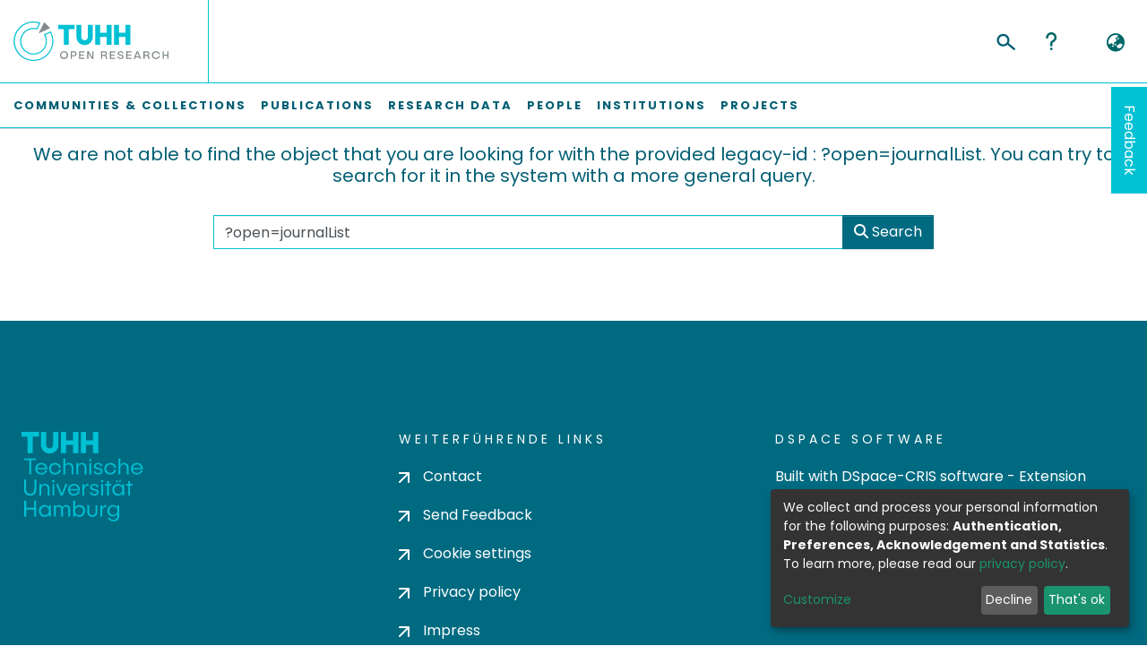

--- FILE ---
content_type: image/svg+xml
request_url: https://tore.tuhh.de/assets/tuhh/images/icon-help.svg
body_size: 436
content:
<?xml version="1.0" encoding="utf-8"?>
<!-- Generator: Adobe Illustrator 27.0.0, SVG Export Plug-In . SVG Version: 6.00 Build 0)  -->
<svg version="1.1" id="Ebene_1" xmlns="http://www.w3.org/2000/svg" xmlns:xlink="http://www.w3.org/1999/xlink" x="0px" y="0px"
	 viewBox="0 0 226.8 226.8" style="enable-background:new 0 0 226.8 226.8;" xml:space="preserve">
<style type="text/css">
	.st0{fill:#006666;}
</style>
<g>
	<path class="st0" d="M115.8,179.5c-7.7,0-14-6.3-14-14v-25.4c0-20.8,15.9-30.9,28.7-39.1c15.3-9.7,24.7-16.6,24.7-33.7
		c0-21.7-17.7-39.4-39.4-39.4c-21.7,0-39.4,17.7-39.4,39.4c0,7.7-6.3,14-14,14s-14-6.3-14-14C48.4,30.2,78.6,0,115.8,0
		s67.4,30.2,67.4,67.4c0,33.4-22.7,47.8-37.7,57.4c-11.2,7.1-15.7,10.5-15.7,15.4v25.4C129.8,173.3,123.5,179.5,115.8,179.5z"/>
</g>
<circle class="st0" cx="115.8" cy="210.7" r="16.1"/>
</svg>
